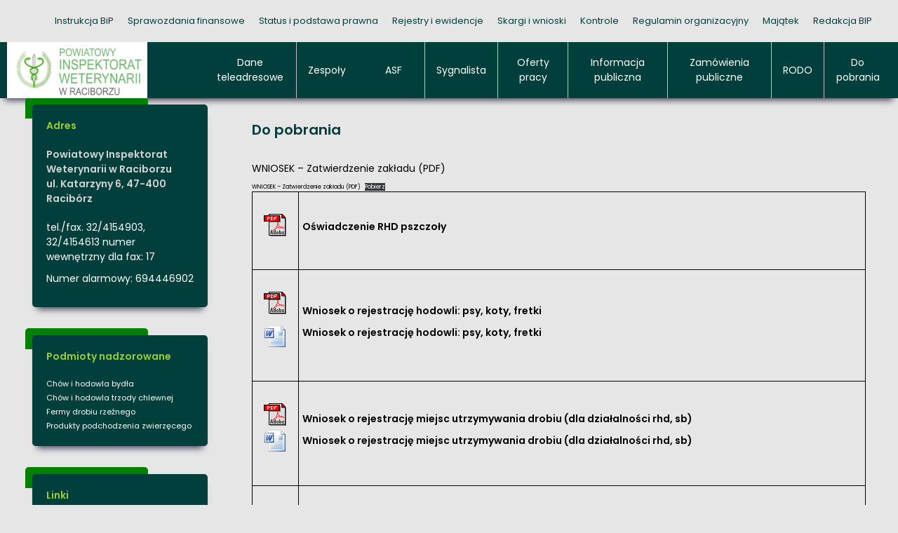

--- FILE ---
content_type: text/html; charset=UTF-8
request_url: https://www.piw-raciborz.pl/do-pobrania/
body_size: 10604
content:
<!DOCTYPE html>
<html dir="ltr" lang="pl-PL" prefix="og: https://ogp.me/ns#">

<head>
    <meta charset="UTF-8">
    <meta http-equiv="X-UA-Compatible" content="IE=edge">
    <meta name="viewport" content="width=device-width, initial-scale=1.0">
    <title>Powiatowy Inspektorat Weterynarii w Raciborzu</title>
    <link rel="profile" href="https://gmpg.org/xfn/11" />
    <link rel="preconnect" href="https://fonts.googleapis.com">
    <link rel="preconnect" href="https://fonts.gstatic.com" crossorigin>
    <link href="https://fonts.googleapis.com/css2?family=Anton&display=swap" rel="stylesheet">
    <link rel="stylesheet" href="https://cdnjs.cloudflare.com/ajax/libs/font-awesome/5.15.3/css/all.min.css"
        integrity="sha512-iBBXm8fW90+nuLcSKlbmrPcLa0OT92xO1BIsZ+ywDWZCvqsWgccV3gFoRBv0z+8dLJgyAHIhR35VZc2oM/gI1w=="
        crossorigin="anonymous" referrerpolicy="no-referrer">
    <!-- Google -->
    <meta name="description" content="" />

    <!-- Facebook -->
    <meta property="og:title" content="Do pobrania">
    <meta property="og:site_name" content="Do pobrania">
    <meta property="og:url" content="https://www.piw-raciborz.pl">
    <meta property="og:description" content="">
    <meta property="og:type" content="website">
    <meta property="og:image" content="https://www.piw-raciborz.pl/wp-content/themes/PiW/assets/img/logo.svg">

    <!-- Twitter -->
    <meta property="twitter:card" content="summary_large_image">
    <meta property="twitter:url" content="https://www.piw-raciborz.pl">
    <meta property="twitter:title" content="Do pobrania">
    <meta property="twitter:description" content="">
    <meta property="twitter:image" content="https://www.piw-raciborz.pl/wp-content/themes/PiW/assets/img/logo.svg">

    <meta charset="UTF-8">
    <meta name="viewport" content="width=device-width, initial-scale=1.0, shrink-to-fit=no">
    <meta http-equiv="X-UA-Compatible" content="ie=edge">
    <meta name="format-detection" content="telephone=no">
    <meta name="description" content="">

    <!-- styles and scripts in functions.php -->


    
<!-- MapPress Easy Google Maps Version:2.95.9 (https://www.mappresspro.com) -->
<title>Do pobrania | PIW Racibórz - Powiatowy Inspektorat Weterynarii w Raciborzu</title>
	<style>img:is([sizes="auto" i], [sizes^="auto," i]) { contain-intrinsic-size: 3000px 1500px }</style>
	
		<!-- All in One SEO 4.9.3 - aioseo.com -->
	<meta name="robots" content="max-image-preview:large" />
	<link rel="canonical" href="https://www.piw-raciborz.pl/do-pobrania/" />
	<meta name="generator" content="All in One SEO (AIOSEO) 4.9.3" />
		<meta property="og:locale" content="pl_PL" />
		<meta property="og:site_name" content="PIW Racibórz - Powiatowy Inspektorat Weterynarii w Raciborzu |" />
		<meta property="og:type" content="article" />
		<meta property="og:title" content="Do pobrania | PIW Racibórz - Powiatowy Inspektorat Weterynarii w Raciborzu" />
		<meta property="og:url" content="https://www.piw-raciborz.pl/do-pobrania/" />
		<meta property="article:published_time" content="2010-10-18T16:13:02+00:00" />
		<meta property="article:modified_time" content="2025-08-08T13:06:01+00:00" />
		<meta name="twitter:card" content="summary" />
		<meta name="twitter:title" content="Do pobrania | PIW Racibórz - Powiatowy Inspektorat Weterynarii w Raciborzu" />
		<script type="application/ld+json" class="aioseo-schema">
			{"@context":"https:\/\/schema.org","@graph":[{"@type":"BreadcrumbList","@id":"https:\/\/www.piw-raciborz.pl\/do-pobrania\/#breadcrumblist","itemListElement":[{"@type":"ListItem","@id":"https:\/\/www.piw-raciborz.pl#listItem","position":1,"name":"Home","item":"https:\/\/www.piw-raciborz.pl","nextItem":{"@type":"ListItem","@id":"https:\/\/www.piw-raciborz.pl\/do-pobrania\/#listItem","name":"Do pobrania"}},{"@type":"ListItem","@id":"https:\/\/www.piw-raciborz.pl\/do-pobrania\/#listItem","position":2,"name":"Do pobrania","previousItem":{"@type":"ListItem","@id":"https:\/\/www.piw-raciborz.pl#listItem","name":"Home"}}]},{"@type":"Organization","@id":"https:\/\/www.piw-raciborz.pl\/#organization","name":"PIW Racib\u00f3rz - Powiatowy Inspektorat Weterynarii w Raciborzu","url":"https:\/\/www.piw-raciborz.pl\/"},{"@type":"WebPage","@id":"https:\/\/www.piw-raciborz.pl\/do-pobrania\/#webpage","url":"https:\/\/www.piw-raciborz.pl\/do-pobrania\/","name":"Do pobrania | PIW Racib\u00f3rz - Powiatowy Inspektorat Weterynarii w Raciborzu","inLanguage":"pl-PL","isPartOf":{"@id":"https:\/\/www.piw-raciborz.pl\/#website"},"breadcrumb":{"@id":"https:\/\/www.piw-raciborz.pl\/do-pobrania\/#breadcrumblist"},"datePublished":"2010-10-18T18:13:02+01:00","dateModified":"2025-08-08T15:06:01+01:00"},{"@type":"WebSite","@id":"https:\/\/www.piw-raciborz.pl\/#website","url":"https:\/\/www.piw-raciborz.pl\/","name":"PIW Racib\u00f3rz - Powiatowy Inspektorat Weterynarii w Raciborzu","inLanguage":"pl-PL","publisher":{"@id":"https:\/\/www.piw-raciborz.pl\/#organization"}}]}
		</script>
		<!-- All in One SEO -->

<script type="text/javascript">
/* <![CDATA[ */
window._wpemojiSettings = {"baseUrl":"https:\/\/s.w.org\/images\/core\/emoji\/16.0.1\/72x72\/","ext":".png","svgUrl":"https:\/\/s.w.org\/images\/core\/emoji\/16.0.1\/svg\/","svgExt":".svg","source":{"concatemoji":"https:\/\/www.piw-raciborz.pl\/wp-includes\/js\/wp-emoji-release.min.js?ver=6.8.3"}};
/*! This file is auto-generated */
!function(s,n){var o,i,e;function c(e){try{var t={supportTests:e,timestamp:(new Date).valueOf()};sessionStorage.setItem(o,JSON.stringify(t))}catch(e){}}function p(e,t,n){e.clearRect(0,0,e.canvas.width,e.canvas.height),e.fillText(t,0,0);var t=new Uint32Array(e.getImageData(0,0,e.canvas.width,e.canvas.height).data),a=(e.clearRect(0,0,e.canvas.width,e.canvas.height),e.fillText(n,0,0),new Uint32Array(e.getImageData(0,0,e.canvas.width,e.canvas.height).data));return t.every(function(e,t){return e===a[t]})}function u(e,t){e.clearRect(0,0,e.canvas.width,e.canvas.height),e.fillText(t,0,0);for(var n=e.getImageData(16,16,1,1),a=0;a<n.data.length;a++)if(0!==n.data[a])return!1;return!0}function f(e,t,n,a){switch(t){case"flag":return n(e,"\ud83c\udff3\ufe0f\u200d\u26a7\ufe0f","\ud83c\udff3\ufe0f\u200b\u26a7\ufe0f")?!1:!n(e,"\ud83c\udde8\ud83c\uddf6","\ud83c\udde8\u200b\ud83c\uddf6")&&!n(e,"\ud83c\udff4\udb40\udc67\udb40\udc62\udb40\udc65\udb40\udc6e\udb40\udc67\udb40\udc7f","\ud83c\udff4\u200b\udb40\udc67\u200b\udb40\udc62\u200b\udb40\udc65\u200b\udb40\udc6e\u200b\udb40\udc67\u200b\udb40\udc7f");case"emoji":return!a(e,"\ud83e\udedf")}return!1}function g(e,t,n,a){var r="undefined"!=typeof WorkerGlobalScope&&self instanceof WorkerGlobalScope?new OffscreenCanvas(300,150):s.createElement("canvas"),o=r.getContext("2d",{willReadFrequently:!0}),i=(o.textBaseline="top",o.font="600 32px Arial",{});return e.forEach(function(e){i[e]=t(o,e,n,a)}),i}function t(e){var t=s.createElement("script");t.src=e,t.defer=!0,s.head.appendChild(t)}"undefined"!=typeof Promise&&(o="wpEmojiSettingsSupports",i=["flag","emoji"],n.supports={everything:!0,everythingExceptFlag:!0},e=new Promise(function(e){s.addEventListener("DOMContentLoaded",e,{once:!0})}),new Promise(function(t){var n=function(){try{var e=JSON.parse(sessionStorage.getItem(o));if("object"==typeof e&&"number"==typeof e.timestamp&&(new Date).valueOf()<e.timestamp+604800&&"object"==typeof e.supportTests)return e.supportTests}catch(e){}return null}();if(!n){if("undefined"!=typeof Worker&&"undefined"!=typeof OffscreenCanvas&&"undefined"!=typeof URL&&URL.createObjectURL&&"undefined"!=typeof Blob)try{var e="postMessage("+g.toString()+"("+[JSON.stringify(i),f.toString(),p.toString(),u.toString()].join(",")+"));",a=new Blob([e],{type:"text/javascript"}),r=new Worker(URL.createObjectURL(a),{name:"wpTestEmojiSupports"});return void(r.onmessage=function(e){c(n=e.data),r.terminate(),t(n)})}catch(e){}c(n=g(i,f,p,u))}t(n)}).then(function(e){for(var t in e)n.supports[t]=e[t],n.supports.everything=n.supports.everything&&n.supports[t],"flag"!==t&&(n.supports.everythingExceptFlag=n.supports.everythingExceptFlag&&n.supports[t]);n.supports.everythingExceptFlag=n.supports.everythingExceptFlag&&!n.supports.flag,n.DOMReady=!1,n.readyCallback=function(){n.DOMReady=!0}}).then(function(){return e}).then(function(){var e;n.supports.everything||(n.readyCallback(),(e=n.source||{}).concatemoji?t(e.concatemoji):e.wpemoji&&e.twemoji&&(t(e.twemoji),t(e.wpemoji)))}))}((window,document),window._wpemojiSettings);
/* ]]> */
</script>

<style id='wp-emoji-styles-inline-css' type='text/css'>

	img.wp-smiley, img.emoji {
		display: inline !important;
		border: none !important;
		box-shadow: none !important;
		height: 1em !important;
		width: 1em !important;
		margin: 0 0.07em !important;
		vertical-align: -0.1em !important;
		background: none !important;
		padding: 0 !important;
	}
</style>
<link rel='stylesheet' id='wp-block-library-css' href='https://www.piw-raciborz.pl/wp-includes/css/dist/block-library/style.min.css?ver=6.8.3' type='text/css' media='all' />
<style id='classic-theme-styles-inline-css' type='text/css'>
/*! This file is auto-generated */
.wp-block-button__link{color:#fff;background-color:#32373c;border-radius:9999px;box-shadow:none;text-decoration:none;padding:calc(.667em + 2px) calc(1.333em + 2px);font-size:1.125em}.wp-block-file__button{background:#32373c;color:#fff;text-decoration:none}
</style>
<link rel='stylesheet' id='mappress-leaflet-css' href='https://www.piw-raciborz.pl/wp-content/plugins/mappress-google-maps-for-wordpress/lib/leaflet/leaflet.css?ver=1.7.1' type='text/css' media='all' />
<link rel='stylesheet' id='mappress-css' href='https://www.piw-raciborz.pl/wp-content/plugins/mappress-google-maps-for-wordpress/css/mappress.css?ver=2.95.9' type='text/css' media='all' />
<link rel='stylesheet' id='aioseo/css/src/vue/standalone/blocks/table-of-contents/global.scss-css' href='https://www.piw-raciborz.pl/wp-content/plugins/all-in-one-seo-pack/dist/Lite/assets/css/table-of-contents/global.e90f6d47.css?ver=4.9.3' type='text/css' media='all' />
<style id='global-styles-inline-css' type='text/css'>
:root{--wp--preset--aspect-ratio--square: 1;--wp--preset--aspect-ratio--4-3: 4/3;--wp--preset--aspect-ratio--3-4: 3/4;--wp--preset--aspect-ratio--3-2: 3/2;--wp--preset--aspect-ratio--2-3: 2/3;--wp--preset--aspect-ratio--16-9: 16/9;--wp--preset--aspect-ratio--9-16: 9/16;--wp--preset--color--black: #000000;--wp--preset--color--cyan-bluish-gray: #abb8c3;--wp--preset--color--white: #ffffff;--wp--preset--color--pale-pink: #f78da7;--wp--preset--color--vivid-red: #cf2e2e;--wp--preset--color--luminous-vivid-orange: #ff6900;--wp--preset--color--luminous-vivid-amber: #fcb900;--wp--preset--color--light-green-cyan: #7bdcb5;--wp--preset--color--vivid-green-cyan: #00d084;--wp--preset--color--pale-cyan-blue: #8ed1fc;--wp--preset--color--vivid-cyan-blue: #0693e3;--wp--preset--color--vivid-purple: #9b51e0;--wp--preset--gradient--vivid-cyan-blue-to-vivid-purple: linear-gradient(135deg,rgba(6,147,227,1) 0%,rgb(155,81,224) 100%);--wp--preset--gradient--light-green-cyan-to-vivid-green-cyan: linear-gradient(135deg,rgb(122,220,180) 0%,rgb(0,208,130) 100%);--wp--preset--gradient--luminous-vivid-amber-to-luminous-vivid-orange: linear-gradient(135deg,rgba(252,185,0,1) 0%,rgba(255,105,0,1) 100%);--wp--preset--gradient--luminous-vivid-orange-to-vivid-red: linear-gradient(135deg,rgba(255,105,0,1) 0%,rgb(207,46,46) 100%);--wp--preset--gradient--very-light-gray-to-cyan-bluish-gray: linear-gradient(135deg,rgb(238,238,238) 0%,rgb(169,184,195) 100%);--wp--preset--gradient--cool-to-warm-spectrum: linear-gradient(135deg,rgb(74,234,220) 0%,rgb(151,120,209) 20%,rgb(207,42,186) 40%,rgb(238,44,130) 60%,rgb(251,105,98) 80%,rgb(254,248,76) 100%);--wp--preset--gradient--blush-light-purple: linear-gradient(135deg,rgb(255,206,236) 0%,rgb(152,150,240) 100%);--wp--preset--gradient--blush-bordeaux: linear-gradient(135deg,rgb(254,205,165) 0%,rgb(254,45,45) 50%,rgb(107,0,62) 100%);--wp--preset--gradient--luminous-dusk: linear-gradient(135deg,rgb(255,203,112) 0%,rgb(199,81,192) 50%,rgb(65,88,208) 100%);--wp--preset--gradient--pale-ocean: linear-gradient(135deg,rgb(255,245,203) 0%,rgb(182,227,212) 50%,rgb(51,167,181) 100%);--wp--preset--gradient--electric-grass: linear-gradient(135deg,rgb(202,248,128) 0%,rgb(113,206,126) 100%);--wp--preset--gradient--midnight: linear-gradient(135deg,rgb(2,3,129) 0%,rgb(40,116,252) 100%);--wp--preset--font-size--small: 13px;--wp--preset--font-size--medium: 20px;--wp--preset--font-size--large: 36px;--wp--preset--font-size--x-large: 42px;--wp--preset--spacing--20: 0.44rem;--wp--preset--spacing--30: 0.67rem;--wp--preset--spacing--40: 1rem;--wp--preset--spacing--50: 1.5rem;--wp--preset--spacing--60: 2.25rem;--wp--preset--spacing--70: 3.38rem;--wp--preset--spacing--80: 5.06rem;--wp--preset--shadow--natural: 6px 6px 9px rgba(0, 0, 0, 0.2);--wp--preset--shadow--deep: 12px 12px 50px rgba(0, 0, 0, 0.4);--wp--preset--shadow--sharp: 6px 6px 0px rgba(0, 0, 0, 0.2);--wp--preset--shadow--outlined: 6px 6px 0px -3px rgba(255, 255, 255, 1), 6px 6px rgba(0, 0, 0, 1);--wp--preset--shadow--crisp: 6px 6px 0px rgba(0, 0, 0, 1);}:where(.is-layout-flex){gap: 0.5em;}:where(.is-layout-grid){gap: 0.5em;}body .is-layout-flex{display: flex;}.is-layout-flex{flex-wrap: wrap;align-items: center;}.is-layout-flex > :is(*, div){margin: 0;}body .is-layout-grid{display: grid;}.is-layout-grid > :is(*, div){margin: 0;}:where(.wp-block-columns.is-layout-flex){gap: 2em;}:where(.wp-block-columns.is-layout-grid){gap: 2em;}:where(.wp-block-post-template.is-layout-flex){gap: 1.25em;}:where(.wp-block-post-template.is-layout-grid){gap: 1.25em;}.has-black-color{color: var(--wp--preset--color--black) !important;}.has-cyan-bluish-gray-color{color: var(--wp--preset--color--cyan-bluish-gray) !important;}.has-white-color{color: var(--wp--preset--color--white) !important;}.has-pale-pink-color{color: var(--wp--preset--color--pale-pink) !important;}.has-vivid-red-color{color: var(--wp--preset--color--vivid-red) !important;}.has-luminous-vivid-orange-color{color: var(--wp--preset--color--luminous-vivid-orange) !important;}.has-luminous-vivid-amber-color{color: var(--wp--preset--color--luminous-vivid-amber) !important;}.has-light-green-cyan-color{color: var(--wp--preset--color--light-green-cyan) !important;}.has-vivid-green-cyan-color{color: var(--wp--preset--color--vivid-green-cyan) !important;}.has-pale-cyan-blue-color{color: var(--wp--preset--color--pale-cyan-blue) !important;}.has-vivid-cyan-blue-color{color: var(--wp--preset--color--vivid-cyan-blue) !important;}.has-vivid-purple-color{color: var(--wp--preset--color--vivid-purple) !important;}.has-black-background-color{background-color: var(--wp--preset--color--black) !important;}.has-cyan-bluish-gray-background-color{background-color: var(--wp--preset--color--cyan-bluish-gray) !important;}.has-white-background-color{background-color: var(--wp--preset--color--white) !important;}.has-pale-pink-background-color{background-color: var(--wp--preset--color--pale-pink) !important;}.has-vivid-red-background-color{background-color: var(--wp--preset--color--vivid-red) !important;}.has-luminous-vivid-orange-background-color{background-color: var(--wp--preset--color--luminous-vivid-orange) !important;}.has-luminous-vivid-amber-background-color{background-color: var(--wp--preset--color--luminous-vivid-amber) !important;}.has-light-green-cyan-background-color{background-color: var(--wp--preset--color--light-green-cyan) !important;}.has-vivid-green-cyan-background-color{background-color: var(--wp--preset--color--vivid-green-cyan) !important;}.has-pale-cyan-blue-background-color{background-color: var(--wp--preset--color--pale-cyan-blue) !important;}.has-vivid-cyan-blue-background-color{background-color: var(--wp--preset--color--vivid-cyan-blue) !important;}.has-vivid-purple-background-color{background-color: var(--wp--preset--color--vivid-purple) !important;}.has-black-border-color{border-color: var(--wp--preset--color--black) !important;}.has-cyan-bluish-gray-border-color{border-color: var(--wp--preset--color--cyan-bluish-gray) !important;}.has-white-border-color{border-color: var(--wp--preset--color--white) !important;}.has-pale-pink-border-color{border-color: var(--wp--preset--color--pale-pink) !important;}.has-vivid-red-border-color{border-color: var(--wp--preset--color--vivid-red) !important;}.has-luminous-vivid-orange-border-color{border-color: var(--wp--preset--color--luminous-vivid-orange) !important;}.has-luminous-vivid-amber-border-color{border-color: var(--wp--preset--color--luminous-vivid-amber) !important;}.has-light-green-cyan-border-color{border-color: var(--wp--preset--color--light-green-cyan) !important;}.has-vivid-green-cyan-border-color{border-color: var(--wp--preset--color--vivid-green-cyan) !important;}.has-pale-cyan-blue-border-color{border-color: var(--wp--preset--color--pale-cyan-blue) !important;}.has-vivid-cyan-blue-border-color{border-color: var(--wp--preset--color--vivid-cyan-blue) !important;}.has-vivid-purple-border-color{border-color: var(--wp--preset--color--vivid-purple) !important;}.has-vivid-cyan-blue-to-vivid-purple-gradient-background{background: var(--wp--preset--gradient--vivid-cyan-blue-to-vivid-purple) !important;}.has-light-green-cyan-to-vivid-green-cyan-gradient-background{background: var(--wp--preset--gradient--light-green-cyan-to-vivid-green-cyan) !important;}.has-luminous-vivid-amber-to-luminous-vivid-orange-gradient-background{background: var(--wp--preset--gradient--luminous-vivid-amber-to-luminous-vivid-orange) !important;}.has-luminous-vivid-orange-to-vivid-red-gradient-background{background: var(--wp--preset--gradient--luminous-vivid-orange-to-vivid-red) !important;}.has-very-light-gray-to-cyan-bluish-gray-gradient-background{background: var(--wp--preset--gradient--very-light-gray-to-cyan-bluish-gray) !important;}.has-cool-to-warm-spectrum-gradient-background{background: var(--wp--preset--gradient--cool-to-warm-spectrum) !important;}.has-blush-light-purple-gradient-background{background: var(--wp--preset--gradient--blush-light-purple) !important;}.has-blush-bordeaux-gradient-background{background: var(--wp--preset--gradient--blush-bordeaux) !important;}.has-luminous-dusk-gradient-background{background: var(--wp--preset--gradient--luminous-dusk) !important;}.has-pale-ocean-gradient-background{background: var(--wp--preset--gradient--pale-ocean) !important;}.has-electric-grass-gradient-background{background: var(--wp--preset--gradient--electric-grass) !important;}.has-midnight-gradient-background{background: var(--wp--preset--gradient--midnight) !important;}.has-small-font-size{font-size: var(--wp--preset--font-size--small) !important;}.has-medium-font-size{font-size: var(--wp--preset--font-size--medium) !important;}.has-large-font-size{font-size: var(--wp--preset--font-size--large) !important;}.has-x-large-font-size{font-size: var(--wp--preset--font-size--x-large) !important;}
:where(.wp-block-post-template.is-layout-flex){gap: 1.25em;}:where(.wp-block-post-template.is-layout-grid){gap: 1.25em;}
:where(.wp-block-columns.is-layout-flex){gap: 2em;}:where(.wp-block-columns.is-layout-grid){gap: 2em;}
:root :where(.wp-block-pullquote){font-size: 1.5em;line-height: 1.6;}
</style>
<link rel='stylesheet' id='sidebar-login-css' href='https://www.piw-raciborz.pl/wp-content/plugins/sidebar-login/build/sidebar-login.css?ver=1625480090' type='text/css' media='all' />
<link rel='stylesheet' id='style-css' href='https://www.piw-raciborz.pl/wp-content/themes/PiW/assets/css/style.css?ver=1.0.0' type='text/css' media='all' />
<link rel="https://api.w.org/" href="https://www.piw-raciborz.pl/wp-json/" /><link rel="alternate" title="JSON" type="application/json" href="https://www.piw-raciborz.pl/wp-json/wp/v2/pages/44" /><link rel="EditURI" type="application/rsd+xml" title="RSD" href="https://www.piw-raciborz.pl/xmlrpc.php?rsd" />
<meta name="generator" content="WordPress 6.8.3" />
<link rel='shortlink' href='https://www.piw-raciborz.pl/?p=44' />
<link rel="alternate" title="oEmbed (JSON)" type="application/json+oembed" href="https://www.piw-raciborz.pl/wp-json/oembed/1.0/embed?url=https%3A%2F%2Fwww.piw-raciborz.pl%2Fdo-pobrania%2F" />
<link rel="alternate" title="oEmbed (XML)" type="text/xml+oembed" href="https://www.piw-raciborz.pl/wp-json/oembed/1.0/embed?url=https%3A%2F%2Fwww.piw-raciborz.pl%2Fdo-pobrania%2F&#038;format=xml" />
<link rel="icon" href="https://www.piw-raciborz.pl/wp-content/uploads/2023/02/cropped-admin-ajax-32x32.jpeg" sizes="32x32" />
<link rel="icon" href="https://www.piw-raciborz.pl/wp-content/uploads/2023/02/cropped-admin-ajax-192x192.jpeg" sizes="192x192" />
<link rel="apple-touch-icon" href="https://www.piw-raciborz.pl/wp-content/uploads/2023/02/cropped-admin-ajax-180x180.jpeg" />
<meta name="msapplication-TileImage" content="https://www.piw-raciborz.pl/wp-content/uploads/2023/02/cropped-admin-ajax-270x270.jpeg" />
		<style type="text/css" id="wp-custom-css">
			.main-box__title{
	text-align: left;
}

.header--component .header--logo img{
	width: 200px;
}

.blog__text{
	font-size: 1.3rem
}

.slide::after{
	background: none !important;
}		</style>
		</head>

<body class="page_44">

    <div id="page">


        <header id="navigation" class="navigation">

            <div class="navigation__upper">

                <ul class="navigation__list">
                    <li><a href="/instrukcja-bip/">Instrukcja BiP</a></li>
                    <li><a href="/sprawozdania-finansowe/">Sprawozdania finansowe</a></li>
                    <li><a href="/status-i-podstawa-prawna/">Status i podstawa prawna</a></li>
                    <li><a href="/rejestry-i-ewidencje/">Rejestry i ewidencje</a></li>
                    <li><a href="/skargi-i-wnioskiu/">Skargi i wnioski</a></li>
                    <li><a href="/kontrole/">Kontrole</a></li>
                    <li><a href="/regulamin/">Regulamin organizacyjny</a></li>
                    <li><a href="/majatek/">Majątek</a></li>
                    <li><a href="/redakcja-bip">Redakcja BIP</a></li>
                </ul>

            </div>

            <div class="header--component">

                <div class="header--logo">

                    <a href="https://www.piw-raciborz.pl"> <img
                            src="https://www.piw-raciborz.pl/wp-content/themes/PiW/assets/img/logo.png" /></a>




                </div>


                <div class="header--menu">





                    <ul id="navi">

                        <ul id="client_menu" class="menu"><li id="menu-item-1949" class="menu-item menu-item-type-post_type menu-item-object-page menu-item-1949"><a href="https://www.piw-raciborz.pl/dane-teleadresowe/">Dane teleadresowe</a></li>
<li id="menu-item-1948" class="menu-item menu-item-type-post_type menu-item-object-page menu-item-has-children menu-item-1948"><a href="https://www.piw-raciborz.pl/zespoly-i-stanowiska/">Zespoły</a>
<ul class="sub-menu">
	<li id="menu-item-1945" class="menu-item menu-item-type-post_type menu-item-object-page menu-item-1945"><a href="https://www.piw-raciborz.pl/asf/">ASF</a></li>
</ul>
</li>
<li id="menu-item-2498" class="menu-item menu-item-type-post_type menu-item-object-page menu-item-2498"><a href="https://www.piw-raciborz.pl/sygnalista/">Sygnalista</a></li>
<li id="menu-item-1946" class="menu-item menu-item-type-post_type menu-item-object-page menu-item-1946"><a href="https://www.piw-raciborz.pl/oferty-pracy/">Oferty pracy</a></li>
<li id="menu-item-1950" class="menu-item menu-item-type-post_type menu-item-object-page menu-item-1950"><a href="https://www.piw-raciborz.pl/informacja-publiczna/">Informacja publiczna</a></li>
<li id="menu-item-1951" class="menu-item menu-item-type-post_type menu-item-object-page menu-item-1951"><a href="https://www.piw-raciborz.pl/zamowienia-publiczne/">Zamówienia publiczne</a></li>
<li id="menu-item-1952" class="menu-item menu-item-type-post_type menu-item-object-page menu-item-1952"><a href="https://www.piw-raciborz.pl/rodo/">RODO</a></li>
<li id="menu-item-1947" class="menu-item menu-item-type-post_type menu-item-object-page current-menu-item page_item page-item-44 current_page_item menu-item-1947"><a href="https://www.piw-raciborz.pl/do-pobrania/" aria-current="page">Do pobrania</a></li>
</ul>


                    </ul>


                    <div class="burger">

                        <div class="line1"></div>
                        <div class="line2"></div>
                        <div class="line3"></div>

                    </div>


                </div>




            </div>

        </header>
<main id="main" class="container single-page">
    <aside class="sidebar">

    <div class="sidebar__box">
        <div class="sidebar__green"></div>
        <h3 class="sidebar__title">Adres</h3>
        <div class="sidebar__content">
            <p class="text--500 text--marginBottom" style="color:lightgray">Powiatowy Inspektorat Weterynarii w
                Raciborzu </br>
                ul. Katarzyny 6, 47-400 Racibórz</p>


            <p>tel./fax. 32/4154903, 32/4154613
                numer wewnętrzny dla fax: 17</p>

            <p>Numer alarmowy: 694446902</p>
        </div>
    </div>

    <div class="sidebar__box">
        <div class="sidebar__green"></div>
        <h3 class="sidebar__title">Podmioty nadzorowane</h3>
        <div class="sidebar__content">
            <a href="/chow-i-hodowla-bydla/">Chów i hodowla bydła</a>
            <a href="/chow-i-hodowla-trzody-chlewnej/">Chów i hodowla trzody chlewnej</a>
            <a href="/fermy-drobiu-rzeznego/">Fermy drobiu rzeźnego</a>
            <a href="/produkty-pochodzenia-zwierzecego/">Produkty podchodzenia zwierzęcego</a>
        </div>
    </div>

    <div class="sidebar__box">
        <div class="sidebar__green"></div>
        <h3 class="sidebar__title">Linki</h3>
        <div class="sidebar__content">
            <a href="https://www.bip.gov.pl/" target="_blank">Biuletyn Informacji Publicznej</a>
            <a href="https://epuap.gov.pl/wps/portal" target="_blank">Elektroniczna skrzynka podawcza ePUAP</a>
            <a href="https://www.wetgiw.gov.pl/" target="_blank">Główny Inspektorat Weterynarii</a>
            <a href="https://katowice.wiw.gov.pl/" target="_blank">Wojewódzki Inspektorat Weterynarii w Katowicach</a>
        </div>
    </div>

    <div class="sidebar__bip">
        <a href="https://www.bip.gov.pl/">
            <img src="https://www.piw-raciborz.pl/wp-content/themes/PiW/assets/img/bip.png" />
        </a>

    </div>

</aside>
    <div class="main-box">
        <p class="main-box__title"> Do pobrania</p>

        

        
<div class="wp-block-columns is-layout-flex wp-container-core-columns-is-layout-9d6595d7 wp-block-columns-is-layout-flex">
<div class="wp-block-column is-layout-flow wp-block-column-is-layout-flow" style="flex-basis:100%">
<p>WNIOSEK &#8211; Zatwierdzenie zakładu (PDF) </p>



<div data-wp-interactive="core/file" class="wp-block-file"><object data-wp-bind--hidden="!state.hasPdfPreview" hidden class="wp-block-file__embed" data="https://www.piw-raciborz.pl/wp-content/uploads/2025/08/Wniosek-zaklady-zatwierdzenie-2025.pdf" type="application/pdf" style="width:100%;height:600px" aria-label="Osadzone z WNIOSEK - Zatwierdzenie zakładu (PDF)."></object><a id="wp-block-file--media-92d27c64-73ab-4157-b352-208db1147eab" href="https://www.piw-raciborz.pl/wp-content/uploads/2025/08/Wniosek-zaklady-zatwierdzenie-2025.pdf">WNIOSEK &#8211; Zatwierdzenie zakładu (PDF)</a><a href="https://www.piw-raciborz.pl/wp-content/uploads/2025/08/Wniosek-zaklady-zatwierdzenie-2025.pdf" class="wp-block-file__button wp-element-button" download aria-describedby="wp-block-file--media-92d27c64-73ab-4157-b352-208db1147eab">Pobierz</a></div>



<div class="wp-block-group"><div class="wp-block-group__inner-container is-layout-constrained wp-block-group-is-layout-constrained">
<figure class="wp-block-table">
<table style="height: 2565px;" width="838">
<tbody data-wp-editing="1">
<tr>
<td class="has-text-align-center" data-align="center">
<h5><img decoding="async" src="https://www.piw-raciborz.pl/images/pdf1.png" alt="" width="32" height="32" /></h5>
</td>
<td>
<h5><a href="https://www.piw-raciborz.pl/wp-content/uploads/2024/03/oswiadczenie-RHD-pszczoly.pdf" target="_blank" rel="noopener"><b>Oświadczenie RHD pszczoły</b></a></h5>
</td>
</tr>
<tr>
<td class="has-text-align-center" data-align="center">
<h5><img decoding="async" class="alignnone" src="https://www.piw-raciborz.pl/images/pdf1.png" alt="" width="32" height="32" /></h5>
<h5><img decoding="async" class="alignnone" src="https://www.piw-raciborz.pl/images/doc.png" alt="" width="32" height="32" /></h5>
</td>
<td>
<h5><a href="https://www.piw-raciborz.pl/wp-content/uploads/2024/03/WZOR-wniosek-o-rejestracje-hodowli-psow_kotow_fretek.pdf" target="_blank" rel="noopener"><strong>Wniosek o rejestrację hodowli: psy, koty, fretki</strong></a></h5>
<h5><a href="https://www.piw-raciborz.pl/wp-content/uploads/2024/03/WZOR-wniosek-o-rejestracje-hodowli-psow_kotow_fretek.docx" target="_blank" rel="noopener"><strong>Wniosek o rejestrację hodowli: psy, koty, fretki</strong></a></h5>
</td>
</tr>
<tr>
<td class="has-text-align-center" data-align="center">
<h5><img decoding="async" src="https://www.piw-raciborz.pl/images/pdf1.png" alt="" width="32" height="32" /><img loading="lazy" decoding="async" src="https://www.piw-raciborz.pl/images/doc.png" alt="" width="32" height="32" /></h5>
</td>
<td>
<h5><a href="https://www.piw-raciborz.pl/wp-content/uploads/2024/03/WZOR-wniosek-o-rejestracje-hodowli-utrzymywania-zwierzat-drob.pdf" target="_blank" rel="noopener"><strong>Wniosek o rejestrację miejsc utrzymywania drobiu (dla działalności rhd, sb)</strong></a></h5>
<h5><a href="https://www.piw-raciborz.pl/wp-content/uploads/2024/03/WZOR-wniosek-o-rejestracje-hodowli-utrzymywania-zwierzat-drob.docx" target="_blank" rel="noopener"><strong>Wniosek o rejestrację miejsc utrzymywania drobiu (dla działalności rhd, sb)</strong></a></h5>
</td>
</tr>
<tr>
<td class="has-text-align-center" data-align="center">
<h5><img decoding="async" src="https://www.piw-raciborz.pl/images/pdf1.png" alt="" width="32" height="32" /><img loading="lazy" decoding="async" src="https://www.piw-raciborz.pl/images/doc.png" alt="" width="32" height="32" /></h5>
</td>
<td>
<h5><a href="https://www.piw-raciborz.pl/wp-content/uploads/2024/03/WZOR-wniosek-o-rejestracje-hodowli-utrzymywania-zwierzat.pdf" target="_blank" rel="noopener"><strong>Wniosek o rejestrację hodowli (inne niż psy, koty, fretki)</strong></a></h5>
<h5> </h5>
<h5><a href="https://www.piw-raciborz.pl/wp-content/uploads/2024/03/WZOR-wniosek-o-rejestracje-hodowli-utrzymywania-zwierzat.docx" target="_blank" rel="noopener"><strong>Wniosek o rejestrację hodowli (inne niż psy, koty, fretki)</strong></a></h5>
</td>
</tr>
<tr>
<td class="has-text-align-center" data-align="center">
<h5><img decoding="async" src="https://www.piw-raciborz.pl/images/pdf1.png" alt="" width="32" height="32" /></h5>
</td>
<td>
<h5><strong><a href="https://www.piw-raciborz.pl/wp-content/uploads/2023/03/Przykladowy-wzor-RHD1.pdf" target="_blank" rel="noopener">Wniosek o rejestrację RHD (rolniczego handlu detalicznego)</a></strong></h5>
</td>
</tr>
<tr>
<td class="has-text-align-center" data-align="center">
<h5><img decoding="async" src="https://www.piw-raciborz.pl/images/pdf1.png" alt="" width="32" height="32" /></h5>
</td>
<td>
<h5><strong><a href="https://www.piw-raciborz.pl/wp-content/uploads/2010/10/Informacje-dotyczące-łańcucha-żywnościowego-zwierząt-kierowanych-do-uboju.pdf" target="_blank" rel="noopener">Informacje dotyczące łańcucha żywnościowego zwierząt kierowanych do uboju</a></strong><strong>.</strong></h5>
</td>
</tr>
<tr>
<td class="has-text-align-center" data-align="center">
<h5><img decoding="async" src="https://www.piw-raciborz.pl/images/pdf1.png" alt="" width="32" height="32" /></h5>
</td>
<td>
<h5><a href="https://www.piw-raciborz.pl/wp-content/uploads/2022/10/Powiadomienie-o-uboju-na-uzytek-wlasny-1.pdf"><strong>Powiadomienie o zamiarze przeprowadzenia uboju w gospodarstwie w celu produkcji mięsa przeznaczonego na użytek własny</strong></a></h5>
</td>
</tr>
<tr>
<td class="has-text-align-center" data-align="center">
<h5><img loading="lazy" decoding="async" src="https://www.piw-raciborz.pl/images/doc.png" alt="" width="32" height="32" /></h5>
</td>
<td>
<h5><a href="https://www.piw-raciborz.pl/wp-content/uploads/2022/10/Powiadomienie-o-uboju-na-uzytek-wlasny-1.docx"><strong>Powiadomienie o zamiarze przeprowadzenia uboju w gospodarstwie w celu produkcji mięsa przeznaczonego na użytek własny</strong></a></h5>
</td>
</tr>
<tr>
<td class="has-text-align-center" data-align="center">
<h5><img decoding="async" src="https://www.piw-raciborz.pl/images/pdf1.png" alt="" width="32" height="32" /></h5>
<h5 style="text-align: center;"> </h5>
</td>
<td>
<h5><strong><a href="https://www.piw-raciborz.pl/wp-content/uploads/2010/10/wniosek-o-udostępnienie-informacji-publicznej.pdf" target="_blank" rel="noopener">Wniosek o udostępnienie informacji publicznej.</a></strong></h5>
</td>
</tr>
<tr>
<td class="has-text-align-center" data-align="center">
<h5><img decoding="async" src="https://www.piw-raciborz.pl/images/pdf1.png" alt="" width="32" height="32" /></h5>
<h5 style="text-align: center;"> </h5>
</td>
<td>
<h5><strong><strong><a href="https://www.piw-raciborz.pl/wp-content/uploads/2010/10/zgloszenie-paszowe.pdf" target="_blank" rel="noopener">Zgłoszenie paszowe.</a></strong></strong></h5>
</td>
</tr>
<tr>
<td class="has-text-align-center" data-align="center">
<h5><img decoding="async" src="https://www.piw-raciborz.pl/images/pdf1.png" alt="" width="32" height="32" /></h5>
<h5 style="text-align: center;"> </h5>
</td>
<td>
<h5> <strong><a href="https://www.piw-raciborz.pl/wp-content/uploads/2010/10/zgłoszenie-pasieki-2018.pdf" target="_blank" rel="noopener">Zgłoszenie pasieki.</a></strong></h5>
</td>
</tr>
<tr>
<td class="has-text-align-center" data-align="center">
<h5><img decoding="async" src="https://www.piw-raciborz.pl/images/pdf1.png" alt="" width="32" height="32" /></h5>
<h5 style="text-align: center;"> </h5>
</td>
<td>
<h5><strong><a href="https://www.piw-raciborz.pl/wp-content/uploads/2010/10/pasieka-aktualizacja.pdf" target="_blank" rel="noopener">Aktualizacja danych dotyczących pasieki.</a></strong></h5>
</td>
</tr>
<tr>
<td class="has-text-align-center" data-align="center">
<h5><img decoding="async" src="https://www.piw-raciborz.pl/images/pdf1.png" alt="" width="32" height="32" /></h5>
</td>
<td>
<h5><strong><strong><a href="https://www.piw-raciborz.pl/wp-content/uploads/2010/10/zgłoszenie-targi-wystawy-konkursy.pdf" target="_blank" rel="noopener">Zgłoszenie &#8211; targi, wystawy, konkursy.</a></strong></strong></h5>
</td>
</tr>
<tr>
<td class="has-text-align-center" data-align="center">
<h5><img loading="lazy" decoding="async" src="https://www.piw-raciborz.pl/images/doc.png" alt="" width="32" height="32" /></h5>
</td>
<td>
<h5><strong><a href="https://www.piw-raciborz.pl/wp-content/uploads/2010/10/KARTA-PRODUCENTA-KURCZĄT-RZEŹNYCH.doc" target="_blank" rel="noopener">Karta producenta drobiu rzeźnego.</a></strong></h5>
</td>
</tr>
<tr>
<td class="has-text-align-center" data-align="center">
<h5><img loading="lazy" decoding="async" src="https://www.piw-raciborz.pl/images/doc.png" alt="" width="32" height="32" /> <img decoding="async" src="https://www.piw-raciborz.pl/images/pdf1.png" alt="" width="32" height="32" /></h5>
</td>
<td>
<h5><strong><a href="https://www.piw-raciborz.pl/wp-content/uploads/2016/03/zgłoszenie-wstawienia1.docx" target="_blank" rel="noopener">zgłoszenie wstawienia stad drobiu DOC</a><br /></strong><strong><a href="https://www.piw-raciborz.pl/wp-content/uploads/2016/03/zgłoszenie-wstawienia1.pdf" target="_blank" rel="noopener">zgłoszenie wstawienia stad drobiu PDF</a><br /></strong></h5>
</td>
</tr>
<tr>
<td class="has-text-align-center" data-align="center">
<h5><strong> <img loading="lazy" decoding="async" src="https://www.piw-raciborz.pl/images/doc.png" alt="" width="32" height="32" /></strong><strong><img decoding="async" src="https://www.piw-raciborz.pl/images/pdf1.png" alt="" width="32" height="32" /></strong></h5>
</td>
<td>
<h5><strong><a href="https://www.piw-raciborz.pl/wp-content/uploads/2010/10/wniosek-o-objęcie-nadzorem-i-nadanie-WNI.pdf" target="_blank" rel="noopener">wniosek o objęcie nadzorem i nadanie WNI PDF</a></strong></h5>
<h5><strong><a href="https://www.piw-raciborz.pl/wp-content/uploads/2010/10/wniosek-o-objęcie-nadzorem.doc" target="_blank" rel="noopener">wniosek o objęcie nadzorem i nadanie WNI DOC</a></strong></h5>
</td>
</tr>
<tr>
<td class="has-text-align-center" data-align="center">
<h5><img decoding="async" src="https://www.piw-raciborz.pl/images/pdf1.png" alt="" width="32" height="32" /></h5>
</td>
<td>
<h5><strong><a href="https://www.piw-raciborz.pl/wp-content/uploads/2010/10/zgłoszenie-utrzymywania-zwierząt-gospodarskich.pdf" target="_blank" rel="noopener">Zgłoszenie utrzymywania zwierząt gospodarskich</a></strong></h5>
</td>
</tr>
<tr>
<td class="has-text-align-center" data-align="center">
<h5><img decoding="async" src="https://www.piw-raciborz.pl/images/pdf1.png" alt="" width="32" height="32" /></h5>
</td>
<td>
<h5><strong><a href="https://www.piw-raciborz.pl/wp-content/uploads/2010/10/zgłoszenie-zakończenia-chowu.pdf" target="_blank" rel="noopener">Zgłoszenie zakończenia chowu</a></strong></h5>
</td>
</tr>
<tr>
<td class="has-text-align-center" data-align="center">
<h5><strong><img decoding="async" src="https://www.piw-raciborz.pl/images/pdf1.png" alt="" width="32" height="32" /></strong></h5>
</td>
<td>
<h5><strong><a href="https://www.piw-raciborz.pl/wp-content/uploads/2010/10/wniosek-o-TRACES.pdf" target="_blank" rel="noopener">Wniosek o wydanie świadectwa w systemie TRACES.</a></strong></h5>
</td>
</tr>
<tr>
<td class="has-text-align-center" data-align="center">
<h5><img loading="lazy" decoding="async" src="https://www.piw-raciborz.pl/wp-content/uploads/2017/08/Microsoft-Excel-2013-icon-150x150.png" alt="" width="32" height="32" /></h5>
</td>
<td>
<h5><strong><a href="https://www.piw-raciborz.pl/wp-content/uploads/2010/10/wskaźnik-śmiertelności-brojlery.xls">wskaźnik śmiertelności brojlery</a></strong></h5>
</td>
</tr>
</tbody>
</table>
</figure>
<p><span id="more-44"></span></p>
</div></div>
</div>
</div>



<p></p>



<p></p>
<div class="post_author_plugin"><span class="post_author_author">Dodane przez:  <a href="https://www.piw-raciborz.pl/author/agata/" title="More about Agata Ballarin ">Agata Ballarin</a> </span><span class="post_author_create">18 października 2010.</span><span class="post_author_modify"><br/>Ostatnio zmienione przez: <a href="https://www.piw-raciborz.pl/author/piwraciborz/" title="More about Andrzej Klima ">Andrzej Klima</a></span><span class="post_author_modify_dat">8 sierpnia 2025.</span></div>
        <div class="creditionals">
            <p class="date">18 października 2010</p>
            <p class="author"> Agata Ballarin</p>
        </div>


                    </div>
</main>

<footer class="copyright">
    &copy; <span class="acutal-date"></span> PiW Racibórz - Powiatowy Inspektorat w Raciborzu
    </div>
</footer>

<script type="speculationrules">
{"prefetch":[{"source":"document","where":{"and":[{"href_matches":"\/*"},{"not":{"href_matches":["\/wp-*.php","\/wp-admin\/*","\/wp-content\/uploads\/*","\/wp-content\/*","\/wp-content\/plugins\/*","\/wp-content\/themes\/PiW\/*","\/*\\?(.+)"]}},{"not":{"selector_matches":"a[rel~=\"nofollow\"]"}},{"not":{"selector_matches":".no-prefetch, .no-prefetch a"}}]},"eagerness":"conservative"}]}
</script>
			<script>
				const registerAllyAction = () => {
					if ( ! window?.elementorAppConfig?.hasPro || ! window?.elementorFrontend?.utils?.urlActions ) {
						return;
					}

					elementorFrontend.utils.urlActions.addAction( 'allyWidget:open', () => {
						if (window?.ea11yWidget?.widget?.open) {
							return window.ea11yWidget.widget.isOpen()
								? window.ea11yWidget.widget.close()
								: window.ea11yWidget.widget.open();
						}
					} );
				};

				const waitingLimit = 30;
				let retryCounter = 0;

				const waitForElementorPro = () => {
					return new Promise( ( resolve ) => {
						const intervalId = setInterval( () => {
							if ( retryCounter === waitingLimit ) {
								resolve( null );
							}

							retryCounter++;

							if ( window.elementorFrontend && window?.elementorFrontend?.utils?.urlActions ) {
								clearInterval( intervalId );
								resolve( window.elementorFrontend );
							}
								}, 100 ); // Check every 100 milliseconds for availability of elementorFrontend
					});
				};

				waitForElementorPro().then( () => { registerAllyAction(); });
			</script>
			<script type="importmap" id="wp-importmap">
{"imports":{"@wordpress\/interactivity":"https:\/\/www.piw-raciborz.pl\/wp-includes\/js\/dist\/script-modules\/interactivity\/index.min.js?ver=55aebb6e0a16726baffb"}}
</script>
<script type="module" src="https://www.piw-raciborz.pl/wp-includes/js/dist/script-modules/block-library/file/view.min.js?ver=fdc2f6842e015af83140" id="@wordpress/block-library/file/view-js-module"></script>
<link rel="modulepreload" href="https://www.piw-raciborz.pl/wp-includes/js/dist/script-modules/interactivity/index.min.js?ver=55aebb6e0a16726baffb" id="@wordpress/interactivity-js-modulepreload"><style id='core-block-supports-inline-css' type='text/css'>
.wp-container-core-columns-is-layout-9d6595d7{flex-wrap:nowrap;}
</style>
<script type="text/javascript" src="https://www.piw-raciborz.pl/wp-content/themes/PiW/assets/js/main.js?ver=6.8.3" id="main-js"></script>

</body>

</html>

<!-- Page supported by LiteSpeed Cache 7.7 on 2026-01-22 20:26:22 -->

--- FILE ---
content_type: text/css
request_url: https://www.piw-raciborz.pl/wp-content/themes/PiW/assets/css/style.css?ver=1.0.0
body_size: 5110
content:
@import url(https://fonts.googleapis.com/css2?family=Poppins:wght@200;300;400;500;600&display=swap);
html,
body {
  overflow-x: hidden;
  scroll-behavior: smooth;
  font-family: "Poppins", sans-serif;
  font-size: 10px;
  background-color: rgb(230, 230, 230);
}

* {
  -webkit-box-sizing: border-box;
          box-sizing: border-box;
  -webkit-font-smoothing: antialiased;
  -moz-osx-font-smoothing: grayscale;
  margin: 0;
}

[class*=__container] {
  max-width: 1390px;
  margin: 0 auto;
  padding: 0 15px;
  width: 100%;
}

.transition-1 {
  position: fixed;
  top: 0;
  left: 0;
  right: 0;
  bottom: 0;
  z-index: 9999999;
  opacity: 0;
  pointer-events: none;
  -webkit-transition: 0.5s ease-in-out;
  transition: 0.5s ease-in-out;
  background-color: #ffffff;
}

.transition-1.is-active {
  pointer-events: all;
  opacity: 1;
}

a {
  color: inherit;
  text-decoration: none;
}
a:visited, a:hover {
  text-decoration: none;
}

.container {
  max-width: 1390px;
  margin: 0 auto;
  padding: 0 15px;
  width: 100%;
  position: relative;
}

/* width */
::-webkit-scrollbar {
  width: 10px;
}

/* Track */
::-webkit-scrollbar-track {
  background: #f1f1f1;
}

/* Handle */
::-webkit-scrollbar-thumb {
  background: #003f3c;
}

[data-opavcity-move] {
  opacity: 0;
  -webkit-transform: translateY(20px);
          transform: translateY(20px);
  -webkit-transition: all 1.2s cubic-bezier(0.17, 0.16, 0.09, 0.93);
  transition: all 1.2s cubic-bezier(0.17, 0.16, 0.09, 0.93);
}
[data-opavcity-move].animate {
  opacity: 1;
  -webkit-transform: translateY(0);
          transform: translateY(0);
}

[data-opacity] {
  opacity: 0;
  -webkit-transition: all 0.8s ease-in-out;
  transition: all 0.8s ease-in-out;
}
[data-opacity].animate {
  opacity: 1;
}

.burger {
  display: none;
  cursor: pointer;
}

.burger div {
  width: 25px;
  height: 3px;
  background-color: #003f3c;
  margin: 5px;
  -webkit-transition: 0.3s;
  transition: 0.3s;
}

.toggle .line1 {
  -webkit-transform: rotate(-45deg) translate(-5px, 6px);
          transform: rotate(-45deg) translate(-5px, 6px);
}

.toggle .line2 {
  opacity: 0;
}

.toggle .line3 {
  -webkit-transform: rotate(45deg) translate(-5px, -6px);
          transform: rotate(45deg) translate(-5px, -6px);
}

.scroll {
  width: 100%;
  position: fixed;
  top: 0px;
  background-color: white;
  right: 0px;
  border-bottom: 2px solid #003f3c;
  -webkit-box-pack: justify;
      -ms-flex-pack: justify;
          justify-content: space-between;
}

@media (max-width: 900px) {
  body {
    /* All your regular code including overflow-x: hidden; */
    position: relative;
    overflow-x: hidden;
  }
  .burger {
    display: block;
    z-index: 999;
  }
  .header--component {
    -webkit-transition: 0.4s;
    transition: 0.4s;
    -webkit-box-pack: justify;
        -ms-flex-pack: justify;
            justify-content: space-between;
  }
  .header--component .header--menu {
    -webkit-box-ordinal-group: 2;
        -ms-flex-order: 1;
            order: 1;
  }
}
@media screen and (max-width: 900px) and (min-width: 990px) {
  .header--component .header--menu {
    -webkit-box-ordinal-group: 1;
        -ms-flex-order: 0;
            order: 0;
  }
}
@media (max-width: 900px) {
  .header--component .header--menu ul {
    background-color: white;
    display: block;
    position: absolute;
    right: 0;
    top: 0;
    display: -webkit-box;
    display: -ms-flexbox;
    display: flex;
    width: 100%;
    height: 100vh;
    -webkit-box-orient: vertical;
    -webkit-box-direction: normal;
        -ms-flex-direction: column;
            flex-direction: column;
    -webkit-box-pack: center;
        -ms-flex-pack: center;
            justify-content: center;
    -webkit-box-align: center;
        -ms-flex-align: center;
            align-items: center;
    -webkit-transform: translateX(150%);
            transform: translateX(150%);
    -webkit-transition: 0.3;
    transition: 0.3;
    padding: 0;
  }
}
.nav-active {
  -webkit-transform: translateX(0) !important;
          transform: translateX(0) !important;
  display: block;
  background-color: #003f3c !important;
}

.active-submenu {
  -webkit-transform: translateX(0px) !important;
          transform: translateX(0px) !important;
  position: relative !important;
  height: -webkit-fit-content !important;
  height: -moz-fit-content !important;
  height: fit-content !important;
  background-color: transparent !important;
}

.title {
  color: #003f3c;
  font-size: 2rem;
  display: -webkit-box;
  display: -ms-flexbox;
  display: flex;
  text-align: center;
  -webkit-box-pack: center;
      -ms-flex-pack: center;
          justify-content: center;
  margin-bottom: 3rem;
  -webkit-box-align: center;
      -ms-flex-align: center;
          align-items: center;
  -webkit-box-orient: vertical;
  -webkit-box-direction: normal;
      -ms-flex-direction: column;
          flex-direction: column;
}
@media screen and (min-width: 768px) {
  .title {
    font-size: 3rem;
    -webkit-box-orient: horizontal;
    -webkit-box-direction: normal;
        -ms-flex-direction: row;
            flex-direction: row;
  }
}
.title img {
  width: 40px;
  height: 40px;
  margin-right: 0px;
}
@media screen and (min-width: 768px) {
  .title img {
    margin-right: 20px;
  }
}

p {
  font-size: 1.4rem;
}

.text--marginBottom {
  margin-bottom: 2rem;
}
.text--500 {
  font-weight: 600;
}

header {
  z-index: 999;
  -webkit-box-shadow: 0px 10px 9px -7px rgb(66, 68, 90);
  box-shadow: 0px 10px 9px -7px rgb(66, 68, 90);
}

.header--component {
  position: relative;
  display: -webkit-box;
  display: -ms-flexbox;
  display: flex;
  -webkit-box-align: center;
      -ms-flex-align: center;
          align-items: center;
  z-index: 999;
  margin: 0 auto;
  width: 100%;
  height: 80px;
  -webkit-box-pack: center;
      -ms-flex-pack: center;
          justify-content: center;
  padding: 0 10px;
  background-color: #003f3c;
}
.header--component .header--logo {
  position: relative;
  height: 80px;
}
.header--component .header--logo img {
  width: 200px;
  height: 80px;
}
.header--component .header--menu ul {
  display: -webkit-box;
  display: -ms-flexbox;
  display: flex;
  -webkit-transition: 0.3s;
  transition: 0.3s;
  margin: 0;
}
.header--component .header--menu ul li {
  padding: 1.6rem;
  background-color: #003f3c;
  height: 80px;
  cursor: pointer;
  list-style: none;
  display: -webkit-box;
  display: -ms-flexbox;
  display: flex;
  -webkit-box-align: center;
      -ms-flex-align: center;
          align-items: center;
  -webkit-transition: 0.4s;
  transition: 0.4s;
}
@media screen and (min-width: 990px) {
  .header--component .header--menu ul li {
    border-right: 1px solid rgb(192, 192, 192);
  }
}
.header--component .header--menu ul li:last-child {
  border-right: none;
}
.header--component .header--menu ul li:hover {
  color: white;
  -webkit-transform: translateY(-5px);
          transform: translateY(-5px);
  -webkit-transition: 0.4s;
  transition: 0.4s;
}
.header--component .header--menu ul li:hover a:after {
  width: 100%;
}
.header--component .header--menu ul a {
  font-weight: 400;
  position: relative;
  font-size: 14px;
  text-align: center;
  color: white;
  text-decoration: none;
  display: -webkit-box;
  display: -ms-flexbox;
  display: flex;
}
.header--component .header--menu ul a:after {
  content: "";
  position: absolute;
  background-color: #808080;
  height: 2px;
  width: 0;
  left: 0;
  bottom: -10px;
  -webkit-transition: 0.4s;
  transition: 0.4s;
}
.header--component .header-social {
  display: -webkit-box;
  display: -ms-flexbox;
  display: flex;
  -webkit-box-align: center;
      -ms-flex-align: center;
          align-items: center;
}
.header--component .header-social img {
  margin: 5px;
  width: 18px;
  -webkit-transition: 0.4s;
  transition: 0.4s;
}
.header--component .header-social img:hover {
  -webkit-transform: translateY(-5px);
          transform: translateY(-5px);
  -webkit-transition: 0.4s;
  transition: 0.4s;
  cursor: pointer;
}

.burger {
  display: none;
  cursor: pointer;
}

.burger div {
  width: 25px;
  height: 3px;
  background-color: white;
  margin: 5px;
  -webkit-transition: 0.3s;
  transition: 0.3s;
}

.toggle .line1 {
  -webkit-transform: rotate(-45deg) translate(-5px, 6px);
          transform: rotate(-45deg) translate(-5px, 6px);
}

.toggle .line2 {
  opacity: 0;
}

.toggle .line3 {
  -webkit-transform: rotate(45deg) translate(-5px, -6px);
          transform: rotate(45deg) translate(-5px, -6px);
}

.scroll {
  width: 100%;
  position: fixed;
  top: 0px;
  background-color: white;
  right: 0px;
  border-bottom: 2px solid white;
  -webkit-box-pack: justify;
      -ms-flex-pack: justify;
          justify-content: space-between;
}

@media (max-width: 900px) {
  body {
    /* All your regular code including overflow-x: hidden; */
    position: relative;
    overflow-x: hidden;
  }
  .burger {
    display: block;
    z-index: 999;
  }
  .header--component {
    -webkit-transition: 0.4s;
    transition: 0.4s;
    -webkit-box-pack: justify;
        -ms-flex-pack: justify;
            justify-content: space-between;
  }
  .header--component .header--menu {
    -webkit-box-ordinal-group: 2;
        -ms-flex-order: 1;
            order: 1;
  }
}
@media screen and (max-width: 900px) and (min-width: 990px) {
  .header--component .header--menu {
    -webkit-box-ordinal-group: 1;
        -ms-flex-order: 0;
            order: 0;
  }
}
@media (max-width: 900px) {
  .header--component .header--menu ul {
    background-color: white;
    display: block;
    position: absolute;
    right: 0;
    top: 0;
    display: -webkit-box;
    display: -ms-flexbox;
    display: flex;
    width: 100%;
    height: 100vh;
    -webkit-box-orient: vertical;
    -webkit-box-direction: normal;
        -ms-flex-direction: column;
            flex-direction: column;
    -webkit-box-pack: center;
        -ms-flex-pack: center;
            justify-content: center;
    -webkit-box-align: center;
        -ms-flex-align: center;
            align-items: center;
    -webkit-transform: translateX(150%);
            transform: translateX(150%);
    -webkit-transition: 0.3;
    transition: 0.3;
    padding: 0;
  }
}
.nav-active {
  -webkit-transform: translateX(0) !important;
          transform: translateX(0) !important;
  display: block;
  background-color: #003f3c !important;
}

.active-submenu {
  -webkit-transform: translateX(0px) !important;
          transform: translateX(0px) !important;
  position: relative !important;
  height: -webkit-fit-content !important;
  height: -moz-fit-content !important;
  height: fit-content !important;
  background-color: transparent !important;
}

.navigation__upper {
  padding: 1.5rem;
  display: none;
}
@media screen and (min-width: 990px) {
  .navigation__upper {
    display: -webkit-box;
    display: -ms-flexbox;
    display: flex;
    -webkit-box-pack: center;
        -ms-flex-pack: center;
            justify-content: center;
  }
}
.navigation__list {
  display: -webkit-box;
  display: -ms-flexbox;
  display: flex;
  list-style: none;
  -webkit-box-pack: center;
      -ms-flex-pack: center;
          justify-content: center;
}
.navigation__list li {
  font-size: 1.3rem;
  padding: 0 1rem;
  color: #003f3c;
  display: -webkit-box;
  display: -ms-flexbox;
  display: flex;
  -webkit-box-align: center;
      -ms-flex-align: center;
          align-items: center;
  text-align: center;
}

.footer {
  padding: 5vh;
  display: -webkit-box;
  display: -ms-flexbox;
  display: flex;
  -webkit-box-pack: center;
      -ms-flex-pack: center;
          justify-content: center;
  -webkit-box-align: center;
      -ms-flex-align: center;
          align-items: center;
  background-color: #fefeff;
  font-size: 1.4rem;
}
.footer > .logo {
  width: 100px;
}
.footer > .logo img {
  width: 100%;
}
.footer > .footer-nav {
  margin: 0 3rem;
}
.footer > .footer-nav ul {
  display: none;
  list-style: none;
}
@media screen and (min-width: 768px) {
  .footer > .footer-nav ul {
    display: -webkit-box;
    display: -ms-flexbox;
    display: flex;
  }
}
.footer > .footer-nav ul li {
  padding: 10px;
}
.footer > .footer-nav ul li a {
  text-decoration: none;
  color: #003f3c;
}
.footer > .social {
  display: -webkit-box;
  display: -ms-flexbox;
  display: flex;
}
.footer > .social img {
  width: 20px;
}
.footer > .social .element {
  margin: 5px;
  -webkit-transition: 0.4s;
  transition: 0.4s;
}
.footer > .social .element:hover {
  -webkit-transform: translateY(-5px);
          transform: translateY(-5px);
  -webkit-transition: 0.4s;
  transition: 0.4s;
  cursor: pointer;
}

.copyright {
  font-size: 1.4rem;
  padding: 10px;
  border-top: 2px solid #003f3c;
  text-align: center;
  color: #003f3c;
}

body.page_ header,
body.page_ footer {
  display: none;
}
body.page_ main {
  height: 100vh;
  width: 100vw;
  background: #fff;
  display: -webkit-box;
  display: -ms-flexbox;
  display: flex;
  -webkit-box-orient: vertical;
  -webkit-box-direction: normal;
      -ms-flex-direction: column;
          flex-direction: column;
  -webkit-box-pack: center;
      -ms-flex-pack: center;
          justify-content: center;
  -webkit-box-align: center;
      -ms-flex-align: center;
          align-items: center;
}
body.page_ #errorText {
  font-size: 22px;
  margin: 14px 0;
}
body.page_ #errorLink {
  font-size: 20px;
  padding: 12px;
  border: 1px solid;
  color: #000;
  background-color: transparent;
  text-decoration: none;
  -webkit-transition: all 0.5s ease-in-out;
  transition: all 0.5s ease-in-out;
}
body.page_ #errorLink:hover, body.page_ #errorLink:active {
  color: #fff;
  background: #000;
}
body.page_ #g6219 {
  -webkit-transform-origin: 85px 4px;
          transform-origin: 85px 4px;
  -webkit-animation: an1 12s 0.5s infinite ease-out;
          animation: an1 12s 0.5s infinite ease-out;
}
@-webkit-keyframes an1 {
  0% {
    -webkit-transform: rotate(0);
            transform: rotate(0);
  }
  5% {
    -webkit-transform: rotate(3deg);
            transform: rotate(3deg);
  }
  15% {
    -webkit-transform: rotate(-2.5deg);
            transform: rotate(-2.5deg);
  }
  25% {
    -webkit-transform: rotate(2deg);
            transform: rotate(2deg);
  }
  35% {
    -webkit-transform: rotate(-1.5deg);
            transform: rotate(-1.5deg);
  }
  45% {
    -webkit-transform: rotate(1deg);
            transform: rotate(1deg);
  }
  55% {
    -webkit-transform: rotate(-1.5deg);
            transform: rotate(-1.5deg);
  }
  65% {
    -webkit-transform: rotate(2deg);
            transform: rotate(2deg);
  }
  75% {
    -webkit-transform: rotate(-2deg);
            transform: rotate(-2deg);
  }
  85% {
    -webkit-transform: rotate(2.5deg);
            transform: rotate(2.5deg);
  }
  95% {
    -webkit-transform: rotate(-3deg);
            transform: rotate(-3deg);
  }
  100% {
    -webkit-transform: rotate(0);
            transform: rotate(0);
  }
}
@keyframes an1 {
  0% {
    -webkit-transform: rotate(0);
            transform: rotate(0);
  }
  5% {
    -webkit-transform: rotate(3deg);
            transform: rotate(3deg);
  }
  15% {
    -webkit-transform: rotate(-2.5deg);
            transform: rotate(-2.5deg);
  }
  25% {
    -webkit-transform: rotate(2deg);
            transform: rotate(2deg);
  }
  35% {
    -webkit-transform: rotate(-1.5deg);
            transform: rotate(-1.5deg);
  }
  45% {
    -webkit-transform: rotate(1deg);
            transform: rotate(1deg);
  }
  55% {
    -webkit-transform: rotate(-1.5deg);
            transform: rotate(-1.5deg);
  }
  65% {
    -webkit-transform: rotate(2deg);
            transform: rotate(2deg);
  }
  75% {
    -webkit-transform: rotate(-2deg);
            transform: rotate(-2deg);
  }
  85% {
    -webkit-transform: rotate(2.5deg);
            transform: rotate(2.5deg);
  }
  95% {
    -webkit-transform: rotate(-3deg);
            transform: rotate(-3deg);
  }
  100% {
    -webkit-transform: rotate(0);
            transform: rotate(0);
  }
}

.head {
  background-image: url("../../assets/img/image190.webp");
  height: 40vh;
  background-position: center right;
  background-size: cover;
  -webkit-box-shadow: 0px 10px 9px -7px rgb(66, 68, 90);
  box-shadow: 0px 10px 9px -7px rgb(66, 68, 90);
}
@media screen and (min-width: 990px) {
  .head {
    height: 60vh;
    background-position: center;
  }
}
.head .head-box {
  display: -webkit-box;
  display: -ms-flexbox;
  display: flex;
  -ms-flex-wrap: wrap;
      flex-wrap: wrap;
}
.head .head-box > .box-element {
  -ms-flex-preferred-size: 100%;
      flex-basis: 100%;
  overflow: hidden;
}
@media screen and (min-width: 768px) {
  .head .head-box > .box-element {
    -ms-flex-preferred-size: 50%;
        flex-basis: 50%;
  }
}
.head .head-box > .box-element:first-of-type {
  display: -webkit-box;
  display: -ms-flexbox;
  display: flex;
  -webkit-box-orient: vertical;
  -webkit-box-direction: normal;
      -ms-flex-direction: column;
          flex-direction: column;
  -ms-flex-pack: distribute;
      justify-content: space-around;
}
.head .head-box > .box-element img {
  -webkit-transform: translateY(10px);
          transform: translateY(10px);
  width: 100%;
}

#main {
  display: -webkit-box;
  display: -ms-flexbox;
  display: flex;
  -ms-flex-wrap: wrap;
      flex-wrap: wrap;
  -ms-flex-pack: distribute;
      justify-content: space-around;
}

.sidebar {
  -ms-flex-preferred-size: 90%;
      flex-basis: 90%;
  -webkit-box-ordinal-group: 2;
      -ms-flex-order: 1;
          order: 1;
}
@media screen and (min-width: 990px) {
  .sidebar {
    -ms-flex-preferred-size: 20%;
        flex-basis: 20%;
    -webkit-transform: translateY(-20px);
            transform: translateY(-20px);
    -webkit-box-ordinal-group: 1;
        -ms-flex-order: 0;
            order: 0;
  }
}
.sidebar__title {
  color: yellowgreen;
  margin-bottom: 2rem;
  font-size: 1.4rem;
}
.sidebar__green {
  position: absolute;
  top: -10px;
  left: -10px;
  width: 70%;
  height: 30px;
  z-index: -1;
  background-color: green;
  border-top-left-radius: 5px;
  border-top-right-radius: 5px;
}
.sidebar__box {
  position: relative;
  width: 100%;
  min-height: 20vh;
  background-color: #003f3c;
  margin-bottom: 4rem;
  padding: 2rem;
  border-radius: 5px;
  -webkit-box-shadow: 0px 10px 9px -7px rgb(66, 68, 90);
  box-shadow: 0px 10px 9px -7px rgb(66, 68, 90);
}
.sidebar__content {
  color: white;
  font-size: 1.1rem;
}
.sidebar__content a {
  color: white;
  display: block;
  font-size: 1.1rem;
  margin-top: 0.3rem;
}

.main-box {
  padding: 2rem 0;
  -ms-flex-preferred-size: 90%;
      flex-basis: 90%;
  min-height: 100vh;
}
@media screen and (min-width: 990px) {
  .main-box {
    -ms-flex-preferred-size: 70%;
        flex-basis: 70%;
  }
}
.main-box__title {
  color: #003f3c;
  font-size: 2rem;
  margin-bottom: 2rem;
  font-weight: 600;
  text-align: right;
}

.single-page .sidebar__box:first-child {
  margin-top: 4vh;
}

.blog {
  display: -webkit-box;
  display: -ms-flexbox;
  display: flex;
  -webkit-box-orient: vertical;
  -webkit-box-direction: normal;
      -ms-flex-direction: column;
          flex-direction: column;
  -webkit-box-pack: justify;
      -ms-flex-pack: justify;
          justify-content: space-between;
}
.blog__element {
  background-color: white;
  display: -webkit-box;
  display: -ms-flexbox;
  display: flex;
  -webkit-box-orient: vertical;
  -webkit-box-direction: normal;
      -ms-flex-direction: column;
          flex-direction: column;
  -webkit-box-pack: justify;
      -ms-flex-pack: justify;
          justify-content: space-between;
  padding: 1rem;
  margin-top: 2rem;
  border-radius: 5px;
  -ms-flex-preferred-size: 100%;
      flex-basis: 100%;
}
@media screen and (min-width: 768px) {
  .blog__element {
    -ms-flex-preferred-size: 45%;
        flex-basis: 45%;
  }
}
@media screen and (min-width: 990px) {
  .blog__element {
    -ms-flex-preferred-size: 100%;
        flex-basis: 100%;
    -webkit-box-orient: horizontal;
    -webkit-box-direction: normal;
        -ms-flex-direction: row;
            flex-direction: row;
  }
}
.blog__picture {
  height: 200px;
  width: 200px;
  background-position: center !important;
  margin-right: 2rem;
  background-size: cover !important;
}
.blog__content {
  -ms-flex-preferred-size: 70%;
      flex-basis: 70%;
  display: -webkit-box;
  display: -ms-flexbox;
  display: flex;
  -webkit-box-orient: vertical;
  -webkit-box-direction: normal;
      -ms-flex-direction: column;
          flex-direction: column;
  -webkit-box-pack: justify;
      -ms-flex-pack: justify;
          justify-content: space-between;
}
.blog__title {
  color: #003f3c;
  font-size: 2rem;
  margin-bottom: 1rem;
}
.blog__button {
  text-align: right;
  color: white;
  background-color: #003f3c;
  padding: 1rem 2rem;
  border-radius: 0.5rem;
  width: -webkit-fit-content;
  width: -moz-fit-content;
  width: fit-content;
  border: 2px solid #003f3c;
  margin-top: 2rem;
  -webkit-transition: 0.4s;
  transition: 0.4s;
}
.blog__button:hover {
  cursor: pointer;
  color: #003f3c;
  background-color: white;
  -webkit-transition: 0.4s;
  transition: 0.4s;
}
.blog__creditionals {
  display: -webkit-box;
  display: -ms-flexbox;
  display: flex;
  -webkit-box-pack: end;
      -ms-flex-pack: end;
          justify-content: flex-end;
  color: #003f3c;
}
.blog__creditionals .author,
.blog__creditionals .date {
  margin: 5px;
}
.blog .pagination {
  margin-top: 2rem;
}
.blog .pagination a {
  color: white;
  background: #003f3c;
  padding: 1rem;
  border-radius: 5px;
  margin-top: 10px;
}

p {
  margin: 10px 0;
}

h1 {
  margin-bottom: 1rem;
  font-size: 1.8rem;
}

h2 {
  margin-bottom: 1rem;
  font-size: 1.7rem;
}

h3 {
  margin-bottom: 1rem;
  font-size: 1.6rem;
}

h4 {
  margin-bottom: 1rem;
  font-size: 1.5rem;
}

h5 {
  margin-bottom: 1rem;
  font-size: 1.4rem;
}

li {
  font-size: 1.3rem;
  margin: 5px 0;
}

.carousel {
  --current-slide: 0;
  /* we set position relative so absolute position works properly for the buttons */
  position: relative;
  overflow: hidden;
  -webkit-box-shadow: 8px 8px 24px 0px rgb(66, 68, 90);
  box-shadow: 8px 8px 24px 0px rgb(66, 68, 90);
}

.carousel-button {
  /* vertically centering the buttons */
  position: absolute;
  top: 50%;
  -webkit-transform: translateY(-50%);
          transform: translateY(-50%);
  z-index: 1;
  /* basic styling */
  padding: 0;
  margin: 0.5rem;
  border-radius: 50%;
  background-color: transparent;
  border: none;
  font-size: 1.5rem;
  cursor: pointer;
  -webkit-transition: color 0.1s;
  transition: color 0.1s;
}

.carousel-button:hover {
  color: rgba(0, 0, 0, 0.5);
}

.carousel-button_next {
  /* The "next slide button" will be at the right */
  right: 0;
}

.slides {
  display: -webkit-box;
  display: -ms-flexbox;
  display: flex;
  position: relative;
  -webkit-transition: -webkit-transform 0.5s;
  transition: -webkit-transform 0.5s;
  transition: transform 0.5s;
  transition: transform 0.5s, -webkit-transform 0.5s;
  -webkit-transform: translateX(calc(-100% * var(--current-slide)));
          transform: translateX(calc(-100% * var(--current-slide)));
  -webkit-box-shadow: 0px 10px 9px -7px rgb(66, 68, 90);
  box-shadow: 0px 10px 9px -7px rgb(66, 68, 90);
}

.slide {
  -webkit-box-flex: 0;
      -ms-flex: 0 0 100%;
          flex: 0 0 100%;
  position: relative;
}
.slide::after {
  width: 100%;
  height: 100%;
  display: block;
  content: "";
  position: absolute;
  top: 0;
  left: 0;
  background-color: rgba(0, 0, 0, 0.4);
}

@media screen and (min-width: 768px) {
  .carousel-button {
    font-size: 2rem;
    margin: 1rem;
  }
}
/* ----- */
.content {
  width: 100%;
  display: -webkit-box;
  display: -ms-flexbox;
  display: flex;
  -webkit-box-pack: center;
      -ms-flex-pack: center;
          justify-content: center;
  -webkit-box-align: center;
      -ms-flex-align: center;
          align-items: center;
  min-height: 60vh;
  margin: auto;
  background-size: cover;
  background-position: center;
  color: white;
  text-align: left;
}
@media screen and (min-width: 990px) {
  .content {
    min-height: 70vh;
  }
}

.text-container {
  max-width: 90%;
  padding: 2rem;
  z-index: 1;
}
@media screen and (min-width: 768px) {
  .text-container {
    max-width: 50%;
  }
}
.text-container .a11y-slide-title {
  color: white;
  overflow-wrap: inherit;
  font-size: 16px;
}
@media screen and (min-width: 768px) {
  .text-container .a11y-slide-title {
    font-size: 21px;
  }
}
@media screen and (min-width: 990px) {
  .text-container .a11y-slide-title {
    font-size: 23px;
  }
}
@media screen and (min-width: 1200px) {
  .text-container .a11y-slide-title {
    font-size: 30px;
  }
}
.text-container p {
  margin: 20px 0;
}
.text-container button {
  background-color: #003f3c;
  color: white;
  border: 2px solid #003f3c;
  font-weight: 600;
  border-radius: 5px;
  padding: 10px 20px;
  -webkit-transition: 0.4s;
  transition: 0.4s;
  font-size: 1.4rem;
}
.text-container button:hover {
  background-color: white;
  cursor: pointer;
  color: #003f3c;
  -webkit-transition: 0.4s;
  transition: 0.4s;
  -webkit-transform: translateY(10px);
          transform: translateY(10px);
}
.text-container button span {
  vertical-align: super;
  margin-right: 5px;
  color: white;
}

.fas {
  color: #003f3c;
  z-index: 1;
}

.buttons {
  display: -webkit-box;
  display: -ms-flexbox;
  display: flex;
}
.buttons .button {
  background-color: #003f3c;
  color: white;
  border: 2px solid #003f3c;
  font-weight: 600;
  border-radius: 5px;
  padding: 10px 20px;
  -webkit-transition: 0.4s;
  transition: 0.4s;
  font-size: 1.4rem;
  margin-right: 1rem;
}
.buttons .button:hover {
  background-color: white;
  cursor: pointer;
  color: #003f3c;
  -webkit-transition: 0.4s;
  transition: 0.4s;
  -webkit-transform: translateY(10px);
          transform: translateY(10px);
}

.desc {
  font-size: 1.5rem;
}

.content-1 {
  display: -webkit-box;
  display: -ms-flexbox;
  display: flex;
  -webkit-box-orient: vertical;
  -webkit-box-direction: normal;
      -ms-flex-direction: column;
          flex-direction: column;
}

.offers {
  display: -webkit-box;
  display: -ms-flexbox;
  display: flex;
  -webkit-box-pack: justify;
      -ms-flex-pack: justify;
          justify-content: space-between;
  margin-top: 20px;
}
.offers .offers_element {
  -ms-flex-preferred-size: 21%;
      flex-basis: 21%;
}
.offers .offers_element img {
  width: 100%;
}

#pojo-a11y-toolbar .pojo-a11y-toolbar-toggle a {
  background-color: yellow !important;
  color: black !important;
}

#pojo-a11y-toolbar.pojo-a11y-toolbar-left .pojo-a11y-toolbar-toggle {
  top: 50%;
}

.creditionals {
  margin-top: 5vh;
  display: -webkit-box;
  display: -ms-flexbox;
  display: flex;
  color: #003f3c;
}
.creditionals p {
  margin: 5px;
}


--- FILE ---
content_type: application/javascript
request_url: https://www.piw-raciborz.pl/wp-content/themes/PiW/assets/js/main.js?ver=6.8.3
body_size: 2513
content:
/*
 * ATTENTION: The "eval" devtool has been used (maybe by default in mode: "development").
 * This devtool is neither made for production nor for readable output files.
 * It uses "eval()" calls to create a separate source file in the browser devtools.
 * If you are trying to read the output file, select a different devtool (https://webpack.js.org/configuration/devtool/)
 * or disable the default devtool with "devtool: false".
 * If you are looking for production-ready output files, see mode: "production" (https://webpack.js.org/configuration/mode/).
 */
/******/ (function() { // webpackBootstrap
/******/ 	"use strict";
/******/ 	var __webpack_modules__ = ({

/***/ "./resources/js/funcs/Slider.js":
/*!**************************************!*\
  !*** ./resources/js/funcs/Slider.js ***!
  \**************************************/
/***/ (function(__unused_webpack_module, __webpack_exports__, __webpack_require__) {

eval("__webpack_require__.r(__webpack_exports__);\nfunction Slider() {\n  function modulo(number, mod) {\n    var result = number % mod;\n    if (result < 0) {\n      result += mod;\n    }\n    return result;\n  }\n\n  /* Example tests for this function if you were using Jest. These would be in a separate test file. */\n  // expect(modulo(10, 2)).toBe(0);\n  // expect(modulo(11, 2)).toBe(1);\n\n  function setUpCarousel(carousel) {\n    function handleNext() {\n      currentSlide = modulo(currentSlide + 1, numSlides);\n      changeSlide(currentSlide);\n    }\n    function handlePrevious() {\n      currentSlide = modulo(currentSlide - 1, numSlides);\n      changeSlide(currentSlide);\n    }\n    function changeSlide(slideNumber) {\n      // change current slide\n      carousel.style.setProperty('--current-slide', slideNumber);\n\n      // handle screen reader accessibility\n      var previousSlideNumber = modulo(slideNumber - 1, numSlides);\n      var nextSlideNumber = modulo(slideNumber + 1, numSlides);\n      var previousSlide = slidesContainer.children[previousSlideNumber];\n      var currentSlideElement = slidesContainer.children[slideNumber];\n      var nextSlide = slidesContainer.children[nextSlideNumber];\n      previousSlide.setAttribute('aria-hidden', true);\n      nextSlide.setAttribute('aria-hidden', true);\n      currentSlideElement.setAttribute('aria-hidden', false);\n    }\n\n    // get elements\n    var buttonPrevious = carousel.querySelector('[data-carousel-button-previous]');\n    var buttonNext = carousel.querySelector('[data-carousel-button-next]');\n    var slidesContainer = carousel.querySelector('[data-carousel-slides-container]');\n    var currentSlide = 0;\n    var numSlides = slidesContainer.children.length;\n\n    // set up events\n    buttonPrevious.addEventListener('click', handlePrevious);\n    buttonNext.addEventListener('click', handleNext);\n  }\n  var carousels = document.querySelectorAll('[data-carousel]');\n  carousels.forEach(setUpCarousel);\n  console.log(\"pizza\");\n}\n/* harmony default export */ __webpack_exports__[\"default\"] = (Slider);\n\n//# sourceURL=webpack://webpack-starter/./resources/js/funcs/Slider.js?");

/***/ }),

/***/ "./resources/js/funcs/navigation.js":
/*!******************************************!*\
  !*** ./resources/js/funcs/navigation.js ***!
  \******************************************/
/***/ (function(__unused_webpack_module, __webpack_exports__, __webpack_require__) {

eval("__webpack_require__.r(__webpack_exports__);\nvar navSlide = function navSlide() {\n  var burger = document.querySelector('.burger');\n  var nav = document.querySelector('#navi');\n  var navClient = document.querySelector('#client_menu');\n  var liElements = document.querySelectorAll('#navi li');\n  burger.addEventListener('click', function () {\n    nav.classList.toggle('nav-active');\n    navClient.classList.toggle('active-submenu');\n    burger.classList.toggle('toggle');\n  });\n  liElements.forEach(function (element) {\n    element.addEventListener(\"click\", function () {\n      {\n        nav.classList.remove('nav-active');\n      }\n    });\n  });\n};\n/* harmony default export */ __webpack_exports__[\"default\"] = (navSlide);\n\n//# sourceURL=webpack://webpack-starter/./resources/js/funcs/navigation.js?");

/***/ }),

/***/ "./resources/js/funcs/navigationScroll.js":
/*!************************************************!*\
  !*** ./resources/js/funcs/navigationScroll.js ***!
  \************************************************/
/***/ (function(__unused_webpack_module, __webpack_exports__, __webpack_require__) {

eval("__webpack_require__.r(__webpack_exports__);\nvar navigationScroll = function navigationScroll() {\n  var navigation = document.getElementById(\"navigation\");\n  document.addEventListener(\"scroll\", function () {\n    if (window.scrollY > 0) {\n      navigation.classList.add('scroll');\n    } else {\n      navigation.classList.remove('scroll');\n    }\n  });\n};\n/* harmony default export */ __webpack_exports__[\"default\"] = (navigationScroll);\n\n//# sourceURL=webpack://webpack-starter/./resources/js/funcs/navigationScroll.js?");

/***/ }),

/***/ "./resources/js/funcs/setDate.js":
/*!***************************************!*\
  !*** ./resources/js/funcs/setDate.js ***!
  \***************************************/
/***/ (function(__unused_webpack_module, __webpack_exports__, __webpack_require__) {

eval("__webpack_require__.r(__webpack_exports__);\nvar setDate = function setDate() {\n  var dateContainer = document.querySelector(\".acutal-date\");\n  var acutalDate = new Date();\n  dateContainer.innerHTML = acutalDate.getFullYear();\n};\n/* harmony default export */ __webpack_exports__[\"default\"] = (setDate);\n\n//# sourceURL=webpack://webpack-starter/./resources/js/funcs/setDate.js?");

/***/ }),

/***/ "./resources/js/index.js":
/*!*******************************!*\
  !*** ./resources/js/index.js ***!
  \*******************************/
/***/ (function(__unused_webpack_module, __webpack_exports__, __webpack_require__) {

eval("__webpack_require__.r(__webpack_exports__);\n/* harmony import */ var _scss_style_scss__WEBPACK_IMPORTED_MODULE_0__ = __webpack_require__(/*! ../scss/style.scss */ \"./resources/scss/style.scss\");\n/* harmony import */ var _js_funcs_navigation__WEBPACK_IMPORTED_MODULE_1__ = __webpack_require__(/*! ../js/funcs/navigation */ \"./resources/js/funcs/navigation.js\");\n/* harmony import */ var _js_funcs_setDate__WEBPACK_IMPORTED_MODULE_2__ = __webpack_require__(/*! ../js/funcs/setDate */ \"./resources/js/funcs/setDate.js\");\n/* harmony import */ var _js_funcs_Slider__WEBPACK_IMPORTED_MODULE_3__ = __webpack_require__(/*! ../js/funcs/Slider */ \"./resources/js/funcs/Slider.js\");\n/* harmony import */ var _funcs_navigationScroll__WEBPACK_IMPORTED_MODULE_4__ = __webpack_require__(/*! ./funcs/navigationScroll */ \"./resources/js/funcs/navigationScroll.js\");\n\n\n\n\n\n\n\n\n// import transition from \"./funcs/transition\";\nvar isDOMContains = function isDOMContains(selector) {\n  return !!document.querySelector(selector);\n};\n// import(\"./funcs/langSwitcher\").then(({ default: switcher }) => switcher());\n\n(0,_js_funcs_setDate__WEBPACK_IMPORTED_MODULE_2__[\"default\"])();\n(0,_js_funcs_navigation__WEBPACK_IMPORTED_MODULE_1__[\"default\"])();\n(0,_js_funcs_Slider__WEBPACK_IMPORTED_MODULE_3__[\"default\"])();\n(0,_funcs_navigationScroll__WEBPACK_IMPORTED_MODULE_4__[\"default\"])();\n\n//# sourceURL=webpack://webpack-starter/./resources/js/index.js?");

/***/ }),

/***/ "./resources/scss/style.scss":
/*!***********************************!*\
  !*** ./resources/scss/style.scss ***!
  \***********************************/
/***/ (function(__unused_webpack_module, __webpack_exports__, __webpack_require__) {

eval("__webpack_require__.r(__webpack_exports__);\n// extracted by mini-css-extract-plugin\n\n\n//# sourceURL=webpack://webpack-starter/./resources/scss/style.scss?");

/***/ })

/******/ 	});
/************************************************************************/
/******/ 	// The module cache
/******/ 	var __webpack_module_cache__ = {};
/******/ 	
/******/ 	// The require function
/******/ 	function __webpack_require__(moduleId) {
/******/ 		// Check if module is in cache
/******/ 		var cachedModule = __webpack_module_cache__[moduleId];
/******/ 		if (cachedModule !== undefined) {
/******/ 			return cachedModule.exports;
/******/ 		}
/******/ 		// Create a new module (and put it into the cache)
/******/ 		var module = __webpack_module_cache__[moduleId] = {
/******/ 			// no module.id needed
/******/ 			// no module.loaded needed
/******/ 			exports: {}
/******/ 		};
/******/ 	
/******/ 		// Execute the module function
/******/ 		__webpack_modules__[moduleId](module, module.exports, __webpack_require__);
/******/ 	
/******/ 		// Return the exports of the module
/******/ 		return module.exports;
/******/ 	}
/******/ 	
/************************************************************************/
/******/ 	/* webpack/runtime/make namespace object */
/******/ 	!function() {
/******/ 		// define __esModule on exports
/******/ 		__webpack_require__.r = function(exports) {
/******/ 			if(typeof Symbol !== 'undefined' && Symbol.toStringTag) {
/******/ 				Object.defineProperty(exports, Symbol.toStringTag, { value: 'Module' });
/******/ 			}
/******/ 			Object.defineProperty(exports, '__esModule', { value: true });
/******/ 		};
/******/ 	}();
/******/ 	
/************************************************************************/
/******/ 	
/******/ 	// startup
/******/ 	// Load entry module and return exports
/******/ 	// This entry module can't be inlined because the eval devtool is used.
/******/ 	var __webpack_exports__ = __webpack_require__("./resources/js/index.js");
/******/ 	
/******/ })()
;